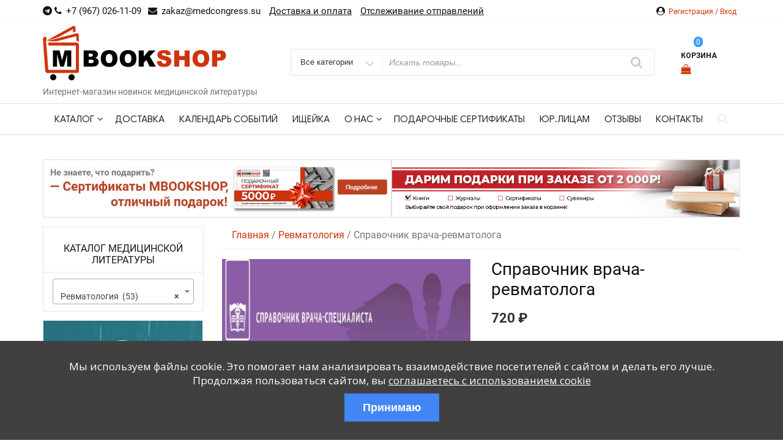

--- FILE ---
content_type: text/html; charset=utf-8
request_url: https://www.google.com/recaptcha/api2/anchor?ar=1&k=6LfvzI4eAAAAAGYO3DHg2u-TTL7tEJM24ShonYaX&co=aHR0cHM6Ly9tYm9va3Nob3AucnU6NDQz&hl=en&v=N67nZn4AqZkNcbeMu4prBgzg&size=invisible&anchor-ms=20000&execute-ms=30000&cb=ur98wxfnf39o
body_size: 48643
content:
<!DOCTYPE HTML><html dir="ltr" lang="en"><head><meta http-equiv="Content-Type" content="text/html; charset=UTF-8">
<meta http-equiv="X-UA-Compatible" content="IE=edge">
<title>reCAPTCHA</title>
<style type="text/css">
/* cyrillic-ext */
@font-face {
  font-family: 'Roboto';
  font-style: normal;
  font-weight: 400;
  font-stretch: 100%;
  src: url(//fonts.gstatic.com/s/roboto/v48/KFO7CnqEu92Fr1ME7kSn66aGLdTylUAMa3GUBHMdazTgWw.woff2) format('woff2');
  unicode-range: U+0460-052F, U+1C80-1C8A, U+20B4, U+2DE0-2DFF, U+A640-A69F, U+FE2E-FE2F;
}
/* cyrillic */
@font-face {
  font-family: 'Roboto';
  font-style: normal;
  font-weight: 400;
  font-stretch: 100%;
  src: url(//fonts.gstatic.com/s/roboto/v48/KFO7CnqEu92Fr1ME7kSn66aGLdTylUAMa3iUBHMdazTgWw.woff2) format('woff2');
  unicode-range: U+0301, U+0400-045F, U+0490-0491, U+04B0-04B1, U+2116;
}
/* greek-ext */
@font-face {
  font-family: 'Roboto';
  font-style: normal;
  font-weight: 400;
  font-stretch: 100%;
  src: url(//fonts.gstatic.com/s/roboto/v48/KFO7CnqEu92Fr1ME7kSn66aGLdTylUAMa3CUBHMdazTgWw.woff2) format('woff2');
  unicode-range: U+1F00-1FFF;
}
/* greek */
@font-face {
  font-family: 'Roboto';
  font-style: normal;
  font-weight: 400;
  font-stretch: 100%;
  src: url(//fonts.gstatic.com/s/roboto/v48/KFO7CnqEu92Fr1ME7kSn66aGLdTylUAMa3-UBHMdazTgWw.woff2) format('woff2');
  unicode-range: U+0370-0377, U+037A-037F, U+0384-038A, U+038C, U+038E-03A1, U+03A3-03FF;
}
/* math */
@font-face {
  font-family: 'Roboto';
  font-style: normal;
  font-weight: 400;
  font-stretch: 100%;
  src: url(//fonts.gstatic.com/s/roboto/v48/KFO7CnqEu92Fr1ME7kSn66aGLdTylUAMawCUBHMdazTgWw.woff2) format('woff2');
  unicode-range: U+0302-0303, U+0305, U+0307-0308, U+0310, U+0312, U+0315, U+031A, U+0326-0327, U+032C, U+032F-0330, U+0332-0333, U+0338, U+033A, U+0346, U+034D, U+0391-03A1, U+03A3-03A9, U+03B1-03C9, U+03D1, U+03D5-03D6, U+03F0-03F1, U+03F4-03F5, U+2016-2017, U+2034-2038, U+203C, U+2040, U+2043, U+2047, U+2050, U+2057, U+205F, U+2070-2071, U+2074-208E, U+2090-209C, U+20D0-20DC, U+20E1, U+20E5-20EF, U+2100-2112, U+2114-2115, U+2117-2121, U+2123-214F, U+2190, U+2192, U+2194-21AE, U+21B0-21E5, U+21F1-21F2, U+21F4-2211, U+2213-2214, U+2216-22FF, U+2308-230B, U+2310, U+2319, U+231C-2321, U+2336-237A, U+237C, U+2395, U+239B-23B7, U+23D0, U+23DC-23E1, U+2474-2475, U+25AF, U+25B3, U+25B7, U+25BD, U+25C1, U+25CA, U+25CC, U+25FB, U+266D-266F, U+27C0-27FF, U+2900-2AFF, U+2B0E-2B11, U+2B30-2B4C, U+2BFE, U+3030, U+FF5B, U+FF5D, U+1D400-1D7FF, U+1EE00-1EEFF;
}
/* symbols */
@font-face {
  font-family: 'Roboto';
  font-style: normal;
  font-weight: 400;
  font-stretch: 100%;
  src: url(//fonts.gstatic.com/s/roboto/v48/KFO7CnqEu92Fr1ME7kSn66aGLdTylUAMaxKUBHMdazTgWw.woff2) format('woff2');
  unicode-range: U+0001-000C, U+000E-001F, U+007F-009F, U+20DD-20E0, U+20E2-20E4, U+2150-218F, U+2190, U+2192, U+2194-2199, U+21AF, U+21E6-21F0, U+21F3, U+2218-2219, U+2299, U+22C4-22C6, U+2300-243F, U+2440-244A, U+2460-24FF, U+25A0-27BF, U+2800-28FF, U+2921-2922, U+2981, U+29BF, U+29EB, U+2B00-2BFF, U+4DC0-4DFF, U+FFF9-FFFB, U+10140-1018E, U+10190-1019C, U+101A0, U+101D0-101FD, U+102E0-102FB, U+10E60-10E7E, U+1D2C0-1D2D3, U+1D2E0-1D37F, U+1F000-1F0FF, U+1F100-1F1AD, U+1F1E6-1F1FF, U+1F30D-1F30F, U+1F315, U+1F31C, U+1F31E, U+1F320-1F32C, U+1F336, U+1F378, U+1F37D, U+1F382, U+1F393-1F39F, U+1F3A7-1F3A8, U+1F3AC-1F3AF, U+1F3C2, U+1F3C4-1F3C6, U+1F3CA-1F3CE, U+1F3D4-1F3E0, U+1F3ED, U+1F3F1-1F3F3, U+1F3F5-1F3F7, U+1F408, U+1F415, U+1F41F, U+1F426, U+1F43F, U+1F441-1F442, U+1F444, U+1F446-1F449, U+1F44C-1F44E, U+1F453, U+1F46A, U+1F47D, U+1F4A3, U+1F4B0, U+1F4B3, U+1F4B9, U+1F4BB, U+1F4BF, U+1F4C8-1F4CB, U+1F4D6, U+1F4DA, U+1F4DF, U+1F4E3-1F4E6, U+1F4EA-1F4ED, U+1F4F7, U+1F4F9-1F4FB, U+1F4FD-1F4FE, U+1F503, U+1F507-1F50B, U+1F50D, U+1F512-1F513, U+1F53E-1F54A, U+1F54F-1F5FA, U+1F610, U+1F650-1F67F, U+1F687, U+1F68D, U+1F691, U+1F694, U+1F698, U+1F6AD, U+1F6B2, U+1F6B9-1F6BA, U+1F6BC, U+1F6C6-1F6CF, U+1F6D3-1F6D7, U+1F6E0-1F6EA, U+1F6F0-1F6F3, U+1F6F7-1F6FC, U+1F700-1F7FF, U+1F800-1F80B, U+1F810-1F847, U+1F850-1F859, U+1F860-1F887, U+1F890-1F8AD, U+1F8B0-1F8BB, U+1F8C0-1F8C1, U+1F900-1F90B, U+1F93B, U+1F946, U+1F984, U+1F996, U+1F9E9, U+1FA00-1FA6F, U+1FA70-1FA7C, U+1FA80-1FA89, U+1FA8F-1FAC6, U+1FACE-1FADC, U+1FADF-1FAE9, U+1FAF0-1FAF8, U+1FB00-1FBFF;
}
/* vietnamese */
@font-face {
  font-family: 'Roboto';
  font-style: normal;
  font-weight: 400;
  font-stretch: 100%;
  src: url(//fonts.gstatic.com/s/roboto/v48/KFO7CnqEu92Fr1ME7kSn66aGLdTylUAMa3OUBHMdazTgWw.woff2) format('woff2');
  unicode-range: U+0102-0103, U+0110-0111, U+0128-0129, U+0168-0169, U+01A0-01A1, U+01AF-01B0, U+0300-0301, U+0303-0304, U+0308-0309, U+0323, U+0329, U+1EA0-1EF9, U+20AB;
}
/* latin-ext */
@font-face {
  font-family: 'Roboto';
  font-style: normal;
  font-weight: 400;
  font-stretch: 100%;
  src: url(//fonts.gstatic.com/s/roboto/v48/KFO7CnqEu92Fr1ME7kSn66aGLdTylUAMa3KUBHMdazTgWw.woff2) format('woff2');
  unicode-range: U+0100-02BA, U+02BD-02C5, U+02C7-02CC, U+02CE-02D7, U+02DD-02FF, U+0304, U+0308, U+0329, U+1D00-1DBF, U+1E00-1E9F, U+1EF2-1EFF, U+2020, U+20A0-20AB, U+20AD-20C0, U+2113, U+2C60-2C7F, U+A720-A7FF;
}
/* latin */
@font-face {
  font-family: 'Roboto';
  font-style: normal;
  font-weight: 400;
  font-stretch: 100%;
  src: url(//fonts.gstatic.com/s/roboto/v48/KFO7CnqEu92Fr1ME7kSn66aGLdTylUAMa3yUBHMdazQ.woff2) format('woff2');
  unicode-range: U+0000-00FF, U+0131, U+0152-0153, U+02BB-02BC, U+02C6, U+02DA, U+02DC, U+0304, U+0308, U+0329, U+2000-206F, U+20AC, U+2122, U+2191, U+2193, U+2212, U+2215, U+FEFF, U+FFFD;
}
/* cyrillic-ext */
@font-face {
  font-family: 'Roboto';
  font-style: normal;
  font-weight: 500;
  font-stretch: 100%;
  src: url(//fonts.gstatic.com/s/roboto/v48/KFO7CnqEu92Fr1ME7kSn66aGLdTylUAMa3GUBHMdazTgWw.woff2) format('woff2');
  unicode-range: U+0460-052F, U+1C80-1C8A, U+20B4, U+2DE0-2DFF, U+A640-A69F, U+FE2E-FE2F;
}
/* cyrillic */
@font-face {
  font-family: 'Roboto';
  font-style: normal;
  font-weight: 500;
  font-stretch: 100%;
  src: url(//fonts.gstatic.com/s/roboto/v48/KFO7CnqEu92Fr1ME7kSn66aGLdTylUAMa3iUBHMdazTgWw.woff2) format('woff2');
  unicode-range: U+0301, U+0400-045F, U+0490-0491, U+04B0-04B1, U+2116;
}
/* greek-ext */
@font-face {
  font-family: 'Roboto';
  font-style: normal;
  font-weight: 500;
  font-stretch: 100%;
  src: url(//fonts.gstatic.com/s/roboto/v48/KFO7CnqEu92Fr1ME7kSn66aGLdTylUAMa3CUBHMdazTgWw.woff2) format('woff2');
  unicode-range: U+1F00-1FFF;
}
/* greek */
@font-face {
  font-family: 'Roboto';
  font-style: normal;
  font-weight: 500;
  font-stretch: 100%;
  src: url(//fonts.gstatic.com/s/roboto/v48/KFO7CnqEu92Fr1ME7kSn66aGLdTylUAMa3-UBHMdazTgWw.woff2) format('woff2');
  unicode-range: U+0370-0377, U+037A-037F, U+0384-038A, U+038C, U+038E-03A1, U+03A3-03FF;
}
/* math */
@font-face {
  font-family: 'Roboto';
  font-style: normal;
  font-weight: 500;
  font-stretch: 100%;
  src: url(//fonts.gstatic.com/s/roboto/v48/KFO7CnqEu92Fr1ME7kSn66aGLdTylUAMawCUBHMdazTgWw.woff2) format('woff2');
  unicode-range: U+0302-0303, U+0305, U+0307-0308, U+0310, U+0312, U+0315, U+031A, U+0326-0327, U+032C, U+032F-0330, U+0332-0333, U+0338, U+033A, U+0346, U+034D, U+0391-03A1, U+03A3-03A9, U+03B1-03C9, U+03D1, U+03D5-03D6, U+03F0-03F1, U+03F4-03F5, U+2016-2017, U+2034-2038, U+203C, U+2040, U+2043, U+2047, U+2050, U+2057, U+205F, U+2070-2071, U+2074-208E, U+2090-209C, U+20D0-20DC, U+20E1, U+20E5-20EF, U+2100-2112, U+2114-2115, U+2117-2121, U+2123-214F, U+2190, U+2192, U+2194-21AE, U+21B0-21E5, U+21F1-21F2, U+21F4-2211, U+2213-2214, U+2216-22FF, U+2308-230B, U+2310, U+2319, U+231C-2321, U+2336-237A, U+237C, U+2395, U+239B-23B7, U+23D0, U+23DC-23E1, U+2474-2475, U+25AF, U+25B3, U+25B7, U+25BD, U+25C1, U+25CA, U+25CC, U+25FB, U+266D-266F, U+27C0-27FF, U+2900-2AFF, U+2B0E-2B11, U+2B30-2B4C, U+2BFE, U+3030, U+FF5B, U+FF5D, U+1D400-1D7FF, U+1EE00-1EEFF;
}
/* symbols */
@font-face {
  font-family: 'Roboto';
  font-style: normal;
  font-weight: 500;
  font-stretch: 100%;
  src: url(//fonts.gstatic.com/s/roboto/v48/KFO7CnqEu92Fr1ME7kSn66aGLdTylUAMaxKUBHMdazTgWw.woff2) format('woff2');
  unicode-range: U+0001-000C, U+000E-001F, U+007F-009F, U+20DD-20E0, U+20E2-20E4, U+2150-218F, U+2190, U+2192, U+2194-2199, U+21AF, U+21E6-21F0, U+21F3, U+2218-2219, U+2299, U+22C4-22C6, U+2300-243F, U+2440-244A, U+2460-24FF, U+25A0-27BF, U+2800-28FF, U+2921-2922, U+2981, U+29BF, U+29EB, U+2B00-2BFF, U+4DC0-4DFF, U+FFF9-FFFB, U+10140-1018E, U+10190-1019C, U+101A0, U+101D0-101FD, U+102E0-102FB, U+10E60-10E7E, U+1D2C0-1D2D3, U+1D2E0-1D37F, U+1F000-1F0FF, U+1F100-1F1AD, U+1F1E6-1F1FF, U+1F30D-1F30F, U+1F315, U+1F31C, U+1F31E, U+1F320-1F32C, U+1F336, U+1F378, U+1F37D, U+1F382, U+1F393-1F39F, U+1F3A7-1F3A8, U+1F3AC-1F3AF, U+1F3C2, U+1F3C4-1F3C6, U+1F3CA-1F3CE, U+1F3D4-1F3E0, U+1F3ED, U+1F3F1-1F3F3, U+1F3F5-1F3F7, U+1F408, U+1F415, U+1F41F, U+1F426, U+1F43F, U+1F441-1F442, U+1F444, U+1F446-1F449, U+1F44C-1F44E, U+1F453, U+1F46A, U+1F47D, U+1F4A3, U+1F4B0, U+1F4B3, U+1F4B9, U+1F4BB, U+1F4BF, U+1F4C8-1F4CB, U+1F4D6, U+1F4DA, U+1F4DF, U+1F4E3-1F4E6, U+1F4EA-1F4ED, U+1F4F7, U+1F4F9-1F4FB, U+1F4FD-1F4FE, U+1F503, U+1F507-1F50B, U+1F50D, U+1F512-1F513, U+1F53E-1F54A, U+1F54F-1F5FA, U+1F610, U+1F650-1F67F, U+1F687, U+1F68D, U+1F691, U+1F694, U+1F698, U+1F6AD, U+1F6B2, U+1F6B9-1F6BA, U+1F6BC, U+1F6C6-1F6CF, U+1F6D3-1F6D7, U+1F6E0-1F6EA, U+1F6F0-1F6F3, U+1F6F7-1F6FC, U+1F700-1F7FF, U+1F800-1F80B, U+1F810-1F847, U+1F850-1F859, U+1F860-1F887, U+1F890-1F8AD, U+1F8B0-1F8BB, U+1F8C0-1F8C1, U+1F900-1F90B, U+1F93B, U+1F946, U+1F984, U+1F996, U+1F9E9, U+1FA00-1FA6F, U+1FA70-1FA7C, U+1FA80-1FA89, U+1FA8F-1FAC6, U+1FACE-1FADC, U+1FADF-1FAE9, U+1FAF0-1FAF8, U+1FB00-1FBFF;
}
/* vietnamese */
@font-face {
  font-family: 'Roboto';
  font-style: normal;
  font-weight: 500;
  font-stretch: 100%;
  src: url(//fonts.gstatic.com/s/roboto/v48/KFO7CnqEu92Fr1ME7kSn66aGLdTylUAMa3OUBHMdazTgWw.woff2) format('woff2');
  unicode-range: U+0102-0103, U+0110-0111, U+0128-0129, U+0168-0169, U+01A0-01A1, U+01AF-01B0, U+0300-0301, U+0303-0304, U+0308-0309, U+0323, U+0329, U+1EA0-1EF9, U+20AB;
}
/* latin-ext */
@font-face {
  font-family: 'Roboto';
  font-style: normal;
  font-weight: 500;
  font-stretch: 100%;
  src: url(//fonts.gstatic.com/s/roboto/v48/KFO7CnqEu92Fr1ME7kSn66aGLdTylUAMa3KUBHMdazTgWw.woff2) format('woff2');
  unicode-range: U+0100-02BA, U+02BD-02C5, U+02C7-02CC, U+02CE-02D7, U+02DD-02FF, U+0304, U+0308, U+0329, U+1D00-1DBF, U+1E00-1E9F, U+1EF2-1EFF, U+2020, U+20A0-20AB, U+20AD-20C0, U+2113, U+2C60-2C7F, U+A720-A7FF;
}
/* latin */
@font-face {
  font-family: 'Roboto';
  font-style: normal;
  font-weight: 500;
  font-stretch: 100%;
  src: url(//fonts.gstatic.com/s/roboto/v48/KFO7CnqEu92Fr1ME7kSn66aGLdTylUAMa3yUBHMdazQ.woff2) format('woff2');
  unicode-range: U+0000-00FF, U+0131, U+0152-0153, U+02BB-02BC, U+02C6, U+02DA, U+02DC, U+0304, U+0308, U+0329, U+2000-206F, U+20AC, U+2122, U+2191, U+2193, U+2212, U+2215, U+FEFF, U+FFFD;
}
/* cyrillic-ext */
@font-face {
  font-family: 'Roboto';
  font-style: normal;
  font-weight: 900;
  font-stretch: 100%;
  src: url(//fonts.gstatic.com/s/roboto/v48/KFO7CnqEu92Fr1ME7kSn66aGLdTylUAMa3GUBHMdazTgWw.woff2) format('woff2');
  unicode-range: U+0460-052F, U+1C80-1C8A, U+20B4, U+2DE0-2DFF, U+A640-A69F, U+FE2E-FE2F;
}
/* cyrillic */
@font-face {
  font-family: 'Roboto';
  font-style: normal;
  font-weight: 900;
  font-stretch: 100%;
  src: url(//fonts.gstatic.com/s/roboto/v48/KFO7CnqEu92Fr1ME7kSn66aGLdTylUAMa3iUBHMdazTgWw.woff2) format('woff2');
  unicode-range: U+0301, U+0400-045F, U+0490-0491, U+04B0-04B1, U+2116;
}
/* greek-ext */
@font-face {
  font-family: 'Roboto';
  font-style: normal;
  font-weight: 900;
  font-stretch: 100%;
  src: url(//fonts.gstatic.com/s/roboto/v48/KFO7CnqEu92Fr1ME7kSn66aGLdTylUAMa3CUBHMdazTgWw.woff2) format('woff2');
  unicode-range: U+1F00-1FFF;
}
/* greek */
@font-face {
  font-family: 'Roboto';
  font-style: normal;
  font-weight: 900;
  font-stretch: 100%;
  src: url(//fonts.gstatic.com/s/roboto/v48/KFO7CnqEu92Fr1ME7kSn66aGLdTylUAMa3-UBHMdazTgWw.woff2) format('woff2');
  unicode-range: U+0370-0377, U+037A-037F, U+0384-038A, U+038C, U+038E-03A1, U+03A3-03FF;
}
/* math */
@font-face {
  font-family: 'Roboto';
  font-style: normal;
  font-weight: 900;
  font-stretch: 100%;
  src: url(//fonts.gstatic.com/s/roboto/v48/KFO7CnqEu92Fr1ME7kSn66aGLdTylUAMawCUBHMdazTgWw.woff2) format('woff2');
  unicode-range: U+0302-0303, U+0305, U+0307-0308, U+0310, U+0312, U+0315, U+031A, U+0326-0327, U+032C, U+032F-0330, U+0332-0333, U+0338, U+033A, U+0346, U+034D, U+0391-03A1, U+03A3-03A9, U+03B1-03C9, U+03D1, U+03D5-03D6, U+03F0-03F1, U+03F4-03F5, U+2016-2017, U+2034-2038, U+203C, U+2040, U+2043, U+2047, U+2050, U+2057, U+205F, U+2070-2071, U+2074-208E, U+2090-209C, U+20D0-20DC, U+20E1, U+20E5-20EF, U+2100-2112, U+2114-2115, U+2117-2121, U+2123-214F, U+2190, U+2192, U+2194-21AE, U+21B0-21E5, U+21F1-21F2, U+21F4-2211, U+2213-2214, U+2216-22FF, U+2308-230B, U+2310, U+2319, U+231C-2321, U+2336-237A, U+237C, U+2395, U+239B-23B7, U+23D0, U+23DC-23E1, U+2474-2475, U+25AF, U+25B3, U+25B7, U+25BD, U+25C1, U+25CA, U+25CC, U+25FB, U+266D-266F, U+27C0-27FF, U+2900-2AFF, U+2B0E-2B11, U+2B30-2B4C, U+2BFE, U+3030, U+FF5B, U+FF5D, U+1D400-1D7FF, U+1EE00-1EEFF;
}
/* symbols */
@font-face {
  font-family: 'Roboto';
  font-style: normal;
  font-weight: 900;
  font-stretch: 100%;
  src: url(//fonts.gstatic.com/s/roboto/v48/KFO7CnqEu92Fr1ME7kSn66aGLdTylUAMaxKUBHMdazTgWw.woff2) format('woff2');
  unicode-range: U+0001-000C, U+000E-001F, U+007F-009F, U+20DD-20E0, U+20E2-20E4, U+2150-218F, U+2190, U+2192, U+2194-2199, U+21AF, U+21E6-21F0, U+21F3, U+2218-2219, U+2299, U+22C4-22C6, U+2300-243F, U+2440-244A, U+2460-24FF, U+25A0-27BF, U+2800-28FF, U+2921-2922, U+2981, U+29BF, U+29EB, U+2B00-2BFF, U+4DC0-4DFF, U+FFF9-FFFB, U+10140-1018E, U+10190-1019C, U+101A0, U+101D0-101FD, U+102E0-102FB, U+10E60-10E7E, U+1D2C0-1D2D3, U+1D2E0-1D37F, U+1F000-1F0FF, U+1F100-1F1AD, U+1F1E6-1F1FF, U+1F30D-1F30F, U+1F315, U+1F31C, U+1F31E, U+1F320-1F32C, U+1F336, U+1F378, U+1F37D, U+1F382, U+1F393-1F39F, U+1F3A7-1F3A8, U+1F3AC-1F3AF, U+1F3C2, U+1F3C4-1F3C6, U+1F3CA-1F3CE, U+1F3D4-1F3E0, U+1F3ED, U+1F3F1-1F3F3, U+1F3F5-1F3F7, U+1F408, U+1F415, U+1F41F, U+1F426, U+1F43F, U+1F441-1F442, U+1F444, U+1F446-1F449, U+1F44C-1F44E, U+1F453, U+1F46A, U+1F47D, U+1F4A3, U+1F4B0, U+1F4B3, U+1F4B9, U+1F4BB, U+1F4BF, U+1F4C8-1F4CB, U+1F4D6, U+1F4DA, U+1F4DF, U+1F4E3-1F4E6, U+1F4EA-1F4ED, U+1F4F7, U+1F4F9-1F4FB, U+1F4FD-1F4FE, U+1F503, U+1F507-1F50B, U+1F50D, U+1F512-1F513, U+1F53E-1F54A, U+1F54F-1F5FA, U+1F610, U+1F650-1F67F, U+1F687, U+1F68D, U+1F691, U+1F694, U+1F698, U+1F6AD, U+1F6B2, U+1F6B9-1F6BA, U+1F6BC, U+1F6C6-1F6CF, U+1F6D3-1F6D7, U+1F6E0-1F6EA, U+1F6F0-1F6F3, U+1F6F7-1F6FC, U+1F700-1F7FF, U+1F800-1F80B, U+1F810-1F847, U+1F850-1F859, U+1F860-1F887, U+1F890-1F8AD, U+1F8B0-1F8BB, U+1F8C0-1F8C1, U+1F900-1F90B, U+1F93B, U+1F946, U+1F984, U+1F996, U+1F9E9, U+1FA00-1FA6F, U+1FA70-1FA7C, U+1FA80-1FA89, U+1FA8F-1FAC6, U+1FACE-1FADC, U+1FADF-1FAE9, U+1FAF0-1FAF8, U+1FB00-1FBFF;
}
/* vietnamese */
@font-face {
  font-family: 'Roboto';
  font-style: normal;
  font-weight: 900;
  font-stretch: 100%;
  src: url(//fonts.gstatic.com/s/roboto/v48/KFO7CnqEu92Fr1ME7kSn66aGLdTylUAMa3OUBHMdazTgWw.woff2) format('woff2');
  unicode-range: U+0102-0103, U+0110-0111, U+0128-0129, U+0168-0169, U+01A0-01A1, U+01AF-01B0, U+0300-0301, U+0303-0304, U+0308-0309, U+0323, U+0329, U+1EA0-1EF9, U+20AB;
}
/* latin-ext */
@font-face {
  font-family: 'Roboto';
  font-style: normal;
  font-weight: 900;
  font-stretch: 100%;
  src: url(//fonts.gstatic.com/s/roboto/v48/KFO7CnqEu92Fr1ME7kSn66aGLdTylUAMa3KUBHMdazTgWw.woff2) format('woff2');
  unicode-range: U+0100-02BA, U+02BD-02C5, U+02C7-02CC, U+02CE-02D7, U+02DD-02FF, U+0304, U+0308, U+0329, U+1D00-1DBF, U+1E00-1E9F, U+1EF2-1EFF, U+2020, U+20A0-20AB, U+20AD-20C0, U+2113, U+2C60-2C7F, U+A720-A7FF;
}
/* latin */
@font-face {
  font-family: 'Roboto';
  font-style: normal;
  font-weight: 900;
  font-stretch: 100%;
  src: url(//fonts.gstatic.com/s/roboto/v48/KFO7CnqEu92Fr1ME7kSn66aGLdTylUAMa3yUBHMdazQ.woff2) format('woff2');
  unicode-range: U+0000-00FF, U+0131, U+0152-0153, U+02BB-02BC, U+02C6, U+02DA, U+02DC, U+0304, U+0308, U+0329, U+2000-206F, U+20AC, U+2122, U+2191, U+2193, U+2212, U+2215, U+FEFF, U+FFFD;
}

</style>
<link rel="stylesheet" type="text/css" href="https://www.gstatic.com/recaptcha/releases/N67nZn4AqZkNcbeMu4prBgzg/styles__ltr.css">
<script nonce="wOc8Ky8pnULwHDIKePDUAg" type="text/javascript">window['__recaptcha_api'] = 'https://www.google.com/recaptcha/api2/';</script>
<script type="text/javascript" src="https://www.gstatic.com/recaptcha/releases/N67nZn4AqZkNcbeMu4prBgzg/recaptcha__en.js" nonce="wOc8Ky8pnULwHDIKePDUAg">
      
    </script></head>
<body><div id="rc-anchor-alert" class="rc-anchor-alert"></div>
<input type="hidden" id="recaptcha-token" value="[base64]">
<script type="text/javascript" nonce="wOc8Ky8pnULwHDIKePDUAg">
      recaptcha.anchor.Main.init("[\x22ainput\x22,[\x22bgdata\x22,\x22\x22,\[base64]/[base64]/[base64]/[base64]/[base64]/[base64]/KGcoTywyNTMsTy5PKSxVRyhPLEMpKTpnKE8sMjUzLEMpLE8pKSxsKSksTykpfSxieT1mdW5jdGlvbihDLE8sdSxsKXtmb3IobD0odT1SKEMpLDApO08+MDtPLS0pbD1sPDw4fFooQyk7ZyhDLHUsbCl9LFVHPWZ1bmN0aW9uKEMsTyl7Qy5pLmxlbmd0aD4xMDQ/[base64]/[base64]/[base64]/[base64]/[base64]/[base64]/[base64]\\u003d\x22,\[base64]\\u003d\\u003d\x22,\x22wrXCt8KLfsOzccOUw5zCusKlHsOFHcK+w7YewpMuwp7CiMKUw7Qhwp5bw6TDhcKTCsK7WcKRaBzDlMKdw40FFFXCkMOOAH3DqwLDtWLCmWIRfw/CuRTDjVR5OkZJc8OcZMO6w4xoN0nCjxtMN8K8bjZlwqUHw6bDv8KMMsKwwpbClsKfw7N0w5xaNcKgA3/DvcO5dcOnw5TDjRfClcO1woIGGsO/MB7CksOhBVxgHcOIw6TCmQzDpcOKBE4BwonDumbCicO8wrzDq8OWbxbDh8KNwq7CvHvCgmYcw6rDlMKDwroyw5kEwqzCrsKEwpLDrVfDosKDwpnDn3l7wqhpw507w5nDusKwUMKBw58TCMOMX8KHUg/CjMKdwqoTw7fCqxfCmDoNWAzCnioLwoLDgDMBdyfCvBTCp8ODScKrwo8aWBzDh8KnCVI5w6DCmMOkw4TCtMKDfsOwwpF9JlvCucOqVGMyw5LChF7ChcKDw5jDvWzDhFXCg8Khe3dyO8Knw7weBnrDo8K6wr4dCmDCvsKDaMKQDiYYDsK/[base64]/Cs8O2NMOew6hJw5ENw604bEx6XBvDsD98YsKkwrtCdjzDssOtYk94w5lhQcOzAsO0ZxYOw7MxEsOmw5bClsKjXQ/Cg8OyIGwzw786Qy1hdsK+wqLCiXBjPMOhw6bCrMKVwpnDuBXChcOZw4/DlMOdRcOWwoXDvsO+NMKewrvDicOXw4ASTcO/[base64]/DvMOAwoFzDMOGAcO0L8OVZ8KjwoUGw54tAcOmw5Qbwo/DimwMLsO/dsO4F8KYNgPCoMKPNwHCu8KUwqrCsVTChlkwU8Olwq7ChSwXchx/woLCj8OMwo4rw5sCwr3CrgQow5/DsMO2wrYCFk3DlsKgL11tHUfDj8KBw4U2w71pGcK6VXjCjGk4U8Krw5vDkVd1BUMUw6bCqSwhwqAEwr3CslfDslpjFMKucWDCqcKDwo8dWDzDth3Cpxhbwr/DnMK/X8Olw4ZVw4DCgsKEN3o0KcOXw6fCkcKBdMOKag7DoX0NWcKow7nCvBdtw5JxwpwuV3HDvcOuQEzDrHtEW8O4w64lWGzCm1nDusKJw5vCmTHDrsKHw4pkwonDqi02JVwZH2Qww6MBw4LCrCXCvzjDmnVgw59MDmNSa0nDlcOfHsOKw4wwFS5ebz/DjMKgGVlsUBcaW8OhYMK+G31RcTTChMO9DsK9LElQYwpgRGgrw7fDvQlTJsKdwpfCiwjCrgZAw7ECwrQbGxE7w73CtGrCpWbDqMKLw6tsw6E6WcOfw5EFwrHCj8KdaljCnMOLTMKpPcKUw4bDnsOCw5DCrzfDnwNWOUfCrC9SPUzCkcOFw7kfwr/DrsK5wr7Dry8hwrtIcmLDjxkbwrXDnSbDhWx1wpHDqVjDhRbCvcKtw4MtDcOwHsK3w7PDusKyXWg0w6zDocKsOAoOTsO9QDvDlREUw5rDplQEScO5woJCOjjDrUBrw4/DuMO2wo4nwpJ0wq3DscOcw79WWBDCqEFCwohrwoPCs8OvZcOqw63DhMKsVBkuw457OMKCGUnDny59LFXCk8KnCWbDi8KwwqHDvQtVw6HCqsKawrxFw5DCgsOIwoDDq8KiN8K6ZUFHScOMwok2S37CkMK9wozDtWnDmsOLworCjMKhVVJ4dAvCr37DhcOeQCrDiy/DuS3DtsONwqlhwqdow6vCvMKxwofCisO4dD/DsMKSw5gDMgERwp0BfsOiasKQDMK+w5ZgwrLDmcOew6RcVMKiw7nDuC09wpPDu8OTWsKswrU9bMOzS8KfHcO4TcOiw4DDqn7CscKgZMKBBUbChEXDlgsgwptiwp3DqGLCrC3CqcKRSsKuSjfDjcKkP8KUZMKPLjzCoMKswqHDmkkIG8K7HsO/[base64]/CsOSw7rCksOJWlHDv8KYc8O5wpogdsKlw5ECw4LDvkcoVMKhVS9OZcOjwqVdw7/CuCDCn1QlAWrDscKWwrk8wq/Cr3bCrsO7wpt8w65yIgTCkQ5FwqHClcKqJsKHw6Npw6VxdMOVaFgSw6bCpQ7DhcOhw4wKfmIjJUPDoX3DqRxKwp/CnAbCrcOUHGnDmMOKDGLCqcOcVWkXw6PDvsKKwoDDocOhO1AEUcK3w7p7HGxWwpYID8KTdcKew6JZVcKvf1t5B8OhBMKawobCpsKZw410cMKxJhTCiMOoARvCisKUw7rCtWvCiMO8Lkp7SsO1w6TDh2kIwoXCjsObUcOpw7B3OsKPEkPCjcKiwofCpQ/DnDQOwoIzTXp8wqzDuCtKw4dqw73ChMKHw4PDs8O/Nkwlw5JpwpxTRMK5ORbDmhLCkCkdw4LCpMKDWcKzRGoWwp5xwpXDvx0fckIKYwsOwpzCr8KXD8OswoLCq8KuPwMqDTBYO37DtyfDksOcbXvDm8O3EMKzSsO7w48hw7QPwr/Dukl7AsO+wq4qTcORw57CmsOZTsOuXA3ClsKJATPCssOeMMO/w47Dt2bCnsO9w57DlEzChg7CvwjDmDY0woQZw5Yhf8O0wrg3QRRUwovDswbDkcOmTsK2QFbDosKmw7bCu0Q1wqYtYsO0w7M1w4VILsKvUcO3wpRfOEwFJMKBwoNFQcKEwoTCpcOHFMK+G8OOwq7Ch24tYVYJw4VSUVjDnC3DmWNSwpnDnkJMfsOaw5/DicOswr14w4TCnhFfHMKscMKTwr8Xw7nDvMOBwoXCmcKTw4jCjsKZUkXClV94QMK/NWpgZcOuZMOtwr/DnMOjMA/[base64]/[base64]/CnDMsWC9aw7wYb8OVOsKfw5nDm8K5w54nw5PDgw/[base64]/Dp8KPwqdpaXLCl2/[base64]/C8OlwpxIw5smwp5Ew4hPGEjDmnEUw6UIbsONw7AkMcK2bsOnGylJw7zDvhHCgXnCkUnDi0DCqWvDunxwSTrCrnHDtGlrccOxw4AjwqxtwqAdwrVOwptBSMOgbhbDkVJzL8K0w7tsXzFDw6h7McKuw7JJw6jCtcOIwoltIcOpw7gsO8KNw7zDrsKvw47CjhtvwpLCihA/QcKlF8KpS8KKw5dawpoNw6xTb3XCgcO4AyrCjcKCf2lLwpvDqRwfJQjDgsOBwrkbwpIiOTJdTcOuwqfDkGPDoMOCTcKMXsKeKMOBbDTCgMOmw7PDkQ4Pw6LDhcKHwrDCuipRwrLDlsKRwqptwpFtw6vDkRocJUzDisOuQsO6wrF/[base64]/DhR5swprCoTstwr5ywqdRZSLDgcKBwrlyw6d+PQVow4JMw5nCr8OsMSRYKG3Ckm3Cs8OQwqnClSQNw4Icw7TDgDbDksK6wovCmmJIw45hw5s/asO/wonDjCTCrVg4TSBmwqfCjGfDhzfCslBEwrfClgDCi2kJw6kvw5HDqTPChMKIUMKdwrXCicOpw6xOBz9xwq9mNMKywofCokTCkcKxw4A3wpDCq8Kyw6jChylDwo/Di39+PMOZBwV8wr/Dj8Ohw4DDvQx2XMOMJcOrw4N/FMOhNXAAwqVyYcONw7hSw4YTw5vCtE57w5HDpcK+w7bCvcOxM2cEFMOuGTnDlm3Cni1FwqLCm8KLw7LDoyTCkcK7ehvDnMKgwo3CjMOYVjHCi1nCpHMawoTDh8KnKMKaXcKcwpxuwqvDh8KpwosUw6PCscKjw5HChCDDkRZQdMOdwqg8AinCqsK/w4fCncOqwobCi3nCr8ORw77Cnj/DvMOyw43CvMK5w7NcPClldsONwpAnwrJDc8OzOx1rQsKPGzXDrsOpDcOSw4DCvg3DuytaXk1FwonDqDwPY1zDtsK4HCXCjMOrw7Z1OmvClTfDlcOhw6sYw6PDiMOXYQnDp8OVw5QQf8Kuwo/Ds8K1Flw/cFrDpmhKwrhHJcK0CMOswrhqwqozw6TCgcKPXsOuw4h2wpjDjsOswqJxwpjCjVPCq8KSO31Sw7LCoFFjcMOheMOOwoLCmsOMw5HDtmTCnsKsAkJjwpvCo1HCoFzCqW/[base64]/woDCumAdwqXCkcKhPX91w7fDssOuYcKWMQ3DtBjDljoUwosXQALCh8Omw6Q/[base64]/w5N7w7Axwo7CnsKbw4t8R17DjDLDhCbCocOTCcOBwqsLwr7CuMOVNC3Cl0/CuzXCjVLCtMOLXMOBSMOibEHDicO+w5DDnMOaDcKPw4XDpMK6c8KXIcOgLMOmw4IHUMOhH8Oqw6XDjMKwwpILwoBNwo8Rw7k0w5LDlcKvw73DlsKNahVzIxMTM0pswrpbw6jCq8OhwqjCjGPCp8KudXNrw41pPHR4w5xMFBXDiC/[base64]/DuRfDh8OHw7fCqCzCkcOsRMKUw7A1wp/Cun0iKis5N8KSJA5HMsOeBsKnTQfCmB/Dr8KsPxxuwpcKw79xwrvDgsOUelUJWcKiw4nCmTjDlgrCjcKBwr7Ctk9JdCgrwqNUwpvCuwTDonbCtk5owpbCpUbDmwnCghXDh8K4w5Rhw4NkEWTDrMKqwokUw4p4TcO0w77Cu8KxwpTCogQHwoHCkMOkfcOvwo3Dp8KDw653w5PCmMKSw5c4wq/Ck8OXw753w4nDqHROwrPChMKkwrdZwpgJwqgOcsO3JiDDjC3CsMKywopEwqXDkcObbhjCtMKiwr/CvWdGD8OZw49jw6zDtcKDVcKKRDnCpTLDvyXDr3l4HcKWUFfCgMOrwq1GwqQ0VsKswpXCownDksOgF0TCsiQjCcK6VsKnOXjCmhzCsXDCm2RjfsKxwpDDrCFCMDhRfDJLcEVIw4JaAizChA/DrMK3wqzDh2QeZQHDuB0mfVDCicObwrU+SsKvCkkMwoQUaFBJwpjDp8Kcw4zDuBoGwp4pWiEbw5lhw53CiWRwwopIIsKBwoDCtMORw6gPw7RHc8O4wqnDusKEFsO/wpzCoiHDuAzCqcOowrrDqzEKESBDw5zDkATDicKkKjrDqghew6XDoyjCjSgaw6R2wpnDu8O6wpgzwpfCrgnCocOLwqsYSis1wopzIMKJw4vClkfDoGDCvyXCncOiw5RQwo/DlcKZwrDCtD9sb8KRwqfDj8KMw4kKc07DpsO1w6IfR8KGwrrCncK4w77CsMKuw7jDq0/Dp8KDwpc6w6FDw7syNcO7a8OUwp14J8K1w7LCrcOUwrQ3FhNoSi7DlRbCoxTDhBTCmFFbEMKoKsOaFcKmTxVmw4QUCh3CgQ7CuMOJLMKFw53CgkBGwp1hI8O1GcK1woR/[base64]/CscK4w4F0LMONwpw/[base64]/w49XwpVIw4LCmwExw5Y5wqjDjS5mWcOje8KBw5jDkMOKQ0I4wq3Dji51eyttFgPDiMK3esKKYR4wfcOPcsKMwrbDh8O1w67DgcKVXGvDmMOST8OCwrvDhcOwXBrDvV4CwovDuMKvaXfChsOywo/Ch3jCkcOaL8OFDcO3YcKBw7zCpcOnAsOgwpB8w5xsPcOxw64YwpgFUk1rwrZnw5TDlMOUw6lQwoLCtMO8wr90w7bDnFDCk8O/wpPDt2Y5bMKsw5PDk1Jgw6JhMsOVw54PV8O1HnZsw6wUOcO8Nk1aw6M1wrp9wqZpYydXOjPDj8OocTTCoDg1w5fDq8KWw6TDtUHDl1HCh8K+w7MVw43DnVtbAsO+w6l+w5jCkwrDphTDl8Okw4/CuAjCiMOFwofDuivDp8K3wrHDlMKowp/[base64]/Cpk7DqBN0KsKvwrjDoxrCvXcVY1bDq14ZwpfDvcKXD3M+w5F5wp0vwrTDj8O1w69Dwp4swqPDlMKLH8OtG8KRPMKpwrbCjcKXwr0gdcOgWnxVw6nCrcKMRXRiCVZOS2pRw5HCpFJzHiQibEbDnXTDvEnCsms/wqnDpChKw7TDkiPCv8ONwqcTSTNgGsK+AhrDm8KcwrRufVPCrGcMw6LDocKLYMOZHALDogkUw5kYwoMgNsO6OsOVw73ClMO9wr9/OQpLdxrDrhnDpGHDhcK0w5tjbMKgwpnDvVloJmfDkGrDm8K+w5HDki4/w4nCtsObMsO8NUI6w4jClmYPwoxHYsOjwrzCgV3CpsK8wp1sWsO6w6/CgQXCnS3DmsKYLiRhwoYIGnUCZMKewr0kMQvCssOvwrgTw6DDnsK2NB0Pwpw5wpjDn8K8dBd+TMKJY1Rkw75MwoPDhX42PcKJw6AOOmReBm9dP0sKw6gDYsKbH8O3RiPCssKJczbDq13Cv8KGS8OALmcPN8K/w7ZGfsKWRC3Dp8KGJMKlw5ENwpgrJiTDksOYTcOhSWDCvsO8w7A4w5RXwpDCrsOewq5dcVNrccKXw5cKPsOMwp4Zwqd0wpdDf8KfXmPCr8OjIMKEQcOZNAPCr8OowpTCiMOAfVdCw6zDoSAoJzfCuk/Drggxw6bDoHLCjFUMS0PDjWVgwqbChcOEw4XDi3Ejw7LCpMOSw4XCsyIKIMKvwo5jwqBGAsOpGgDCiMOVMcKMCUDCscK2wqEUwqcoCMKrwo7CjTMCw4vDscOLDDjChwY6wo1mwrPDucOGw4QRw5nClkYmwpgiwoMCMWnClMO/VsOffsKsaMKDV8KLfXtmVF1sb23CtcO6w6bCs3tMwohhwovDoMOAcsK/wpLCiBQHwodSelHDpCXDrSg7wq8kABjDhzUXwr9jw6hWG8KkQXlww40eZ8O4G28Lw5Vww4DCvk0aw759w6ZQwpnCnjtoI0pJDcKrUMKWA8KxYXMeXcOnw7PCjsO9w4Q4KMK5MMOOw6bDmcOCEcO3w5jDuUR9IMK4WVs3WsO1wqd/[base64]/[base64]/CkTbCsUNDwqt5bF1pw63Cq8K0YSrDmcOgwqzCkWhvwrEIw7bDnCjChcKfUMKvwp3DnMKbw7zCnnvDmcK2wpJvHknDnsKAwoHDjj1Rw5AWPBzDhXprasOSwpPCkF1Zwrp/[base64]/DpsOWwpYVHHNdw4szw6HDm8OyF8OIw7rCs8KCw7E9w5JqwpUAwpfDh8KEbMOkM0vCjsKRf1M/HWzCpmJHfTvCgsKgY8Obwocxw7pbw5wqw43CgcODwrh3wqzCoMKsw7o7w7TCq8Okw5gBIsKfA8ObVcOxCWYvAzXCiMONEcOgwpbCvsK/w7fDsnI0wovChVsRLkbCpHfDnHDCvcOZWk/[base64]/WsKCLULCizw7w49uEU3Cg8OywpAHwrLDp8KRDXFUwrFAcTNNwp1kIcOewrVhWcOuwqvCjh5wwpPDksOow4QkdxRoBMOHVAZvwrRGD8Knw7/Cl8Kzw4gcworDhm5twpUOwrZUbUtcPsO1VmTDoy3Cv8O0w5oMwoNyw5JfT2d5AMKgAQLCrMK/[base64]/CocONJQhBIMOXSsOtw59ww7/[base64]/ClBZlwpBHL2kqwoAEJkXDhXwRw4INLElEwoPCn0IewrdACsKidR7Dk3bCnMOdw7nDr8KBdsK1woYSwr7CscK/[base64]/DmXvDhMOewp0/woNvwrLCscO9w7DDlxg0w64lwrVIw5nCrj7Dt39IbHVGM8KZwrpRccOBw7PDjVPDsMOHw7MVO8ONf0jClMKnKAc0dSEiwpN5wptmbkPDo8OzQ0zDrcOfKVg/wptqBcOWwrvCoA3Cr27CuivDhsKjwoHCnMOFT8KnT2fDkkBNw59WacOzw7wCw58TVcOyQ0fCrsKzfsK9wqDDhsKaeWkgJMKHw7bDqEF6wq7CiWHDnsKvYcO6NVDDgjnDn3/[base64]/[base64]/OsKjCsOmO0TCpsKFSB0wRcOTX1pfBBPDi8Oowq3CvmfDicOWw44ow6JFwqc8wrZma3TDnMKCIMK0H8KnJsO1TsO6wrZ/[base64]/DiDPCsMO0w4YPwrYhwqLDiG1BZjDDlTvCsld1PwMZUcKyw75BZcO8woPCvsKFPsODwqPChcOUFklUBC/DvcOQw6pIZBnDvF4PISIjPcOREwHClsKsw6sFdDhETiLDocK5LMOcHcKWw4HDpcO+G0LDhUXDtCACw5vDocOnZE/CnytYZ37CgnIvw6t6NMOLAiXDkznDuMK2el8zV3jCthoow75HekEAwrxbwpUadUjDqcOBwrPDj34lasKKHMKWScO0C2URFMKNbsKOwrw5w4fCriVTORHDjAkVKcKPfW5/PVF4HnIdFhfCuWzDrU/DkxorwpMmw45NZ8KEAAkzB8KXw5zClcOWwpXCnWJww5I5TMKxdcOoFVTCinp0w55wHULDmAfCrcO0w5PCoHpzUnjDvw5HOsOxwoFELRNgTTNwUT5CCnPDomzCkMKSIAvDojTDgBTCqwjDmQHDozfDvDzDjcOFV8KQAU/CqcOcYWFQBV5nJzbCl1hsUDNRNMKZw7HDpsKSf8OsQcOdbcKGeDUBU1pTw7HCs8OOFkNiw5rDnVrCo8Ogw5rDlG3CvkZHw7NJwq95H8KgwoXDgzIlw5fDrjvCg8OddcOEwqV5ScKSVyg+LsKLw4xZwp/DpDnDmcOJw5XDr8KYwqkdw5vCvFXDvsKiPMKow4rCl8KLwqvCrGjCqXhnd1fCmismw4svw7/CoG3Dm8K8w5TDhxsqHcK6w77DqMKBAcO/wqI5w5XDjMONw7XDgcOVwqjDrMOGBRE+Sxoqw6krCsOhKMK2eShcGhFTw5vDvcOywoRnwqzDnGAJw586wpXCvCHCriJ7wpPDpSPChsKsdgdzXQTClcKdc8KkwqoaUMKGwq/Co3PCtcO3GsOfMA/DjxUmwp3CvAbDiDxzTcOLwqzCrjLCnsOsfcKPUXIWAMOVw6cnHCrCrAzClF5WEsOBFcObwrfDoRvDt8OESjbDqy3ChFw4ZsKZw5rCuBzDgzTCrFfDt2nDvWHCkSBsKQPCrcKfBsOpw57CkMOmYQQdwq/DrMO8wqoyCScdKsKTwpJlNMOkw4Nsw6rCtcO9H39bw6HCmDomw4zDgkRTwqMkwpxRT2rCscOpw5LDt8KPXw3CoF/Du8K1EcO8wqZLCnLDg3vCu0sNG8Onw61QQsK4aA7CvFHCqjp5w7pTJD7DisKpw643wp3DhQfDuj9yES0nNsOxdRIEwqxHBcOYw69MwrNUcQk9wp8IwoDDmcKbEcOlw6zDpRvDon5/YQDCscOzMTkdw4bCkT7CjcKVw4YESjbDpMO5MmfDrcOaG3onSsK2ccOkw7FGXw/DpcO9w7fDmQnCr8OueMKZYMK4OsOQISg/KsK/wqjDvX8vwpowKhLDtAjDkzfCocOSIQIYw4/DocOFwrDDpMOIwrQ4wrg9wp1cw7FnwppFwqXDrcOXwrJXwqJXMHLCjcKtw6IBwqllw6tAJMOvDcKaw6XClMOOwrAFIkrDnMKqw67CvijDlcKmwrnCgsO/[base64]/DvCEAP8OgPMORdwFHwoNASMKLEsO7WSdyLl7DhR7DrmTDgBLCucOAd8OWw5fDhj5+wqsJR8KQKSfCuMORw7xwYFRJw5o4w59OTMOkwowaAnTDmRwaw5JtwrYYeXgRw4HDqcOMRV/DqzjCqMKme8K7UcKlbwx5UsK+w43Du8KLwr5uY8Kww5NIXGgcIQfDjcORw7Vuwqs1b8K2wrU/VF9CP1rDry13w5PCmMKXw7XDmHxDw4hjMzDCk8OcI3tQw6jCpMK6UTdtFWPDqsOfwoApw7LDlsOjJ2QXwrZASMOxdMKXRhnDjylMw69Uw4vCusKmB8OLCgI0w4nDs2x2w7jDtsOZwqvCoXwOaAzCicKdw4dcDjJme8KWCC9Pw5w1wqAEQl/[base64]/wqoPLMOdw6tRI8KcwoNZL8OBwpzDs8KrMsOUFsKtw6/CrVTDvcK7w5YLZ8KVHsOsZMOew5nDusORR8OCM1XDuBgIwqNvw6TDtcKmIsOEFMOZNMO2Cm0iRyXDqkXCjcKkWisEw5IHw6HDp3V7DVHCuDFmWMOmcsOew63DrsKSwojCqlLDkm/DmHtYw7/ChBHCqMOswrPDlC/DpcKbwroFw4lxw5JdwrcoGnjDrwHDmVEFw7PCvTl0A8OKwpouwrBqG8Klw7HCksOUfMOpwrbDoAjDijvCmTPChsK8KhsjwoB3WmAlwq/CoHccFg3CgsKLF8OXPEHDp8KGV8OYesKDZ17DlDrCpMOhR1U7YMOUXsOFwrnDq1LDi2UEwqzDicOYYMOmw5zCgFfDpMO0w6bDrsKYO8Owwq3CoTtww7NwA8KNw43DoVdQf2/DoC9Rw73CosKbZMO3w7TDvcKKCsKYw7d3TsONZcKmB8KZP0AcwplNwp9hwpRSwrfDhEAUwq0VfkzCnHQTwp/DgcKOPRoCJV1TWXjDoMOnwrHDmh58w6t6PxppFnYlwpsbeWQwMWMDJkHCqgsew6/CrXXDusKtw5/CoCdAK0o7wqvDv3rCvsKrw6NCw6Nzw6HDusKiwqYLTCjCmMK/wo8FwppIwqXCqcKBw7XDv3MNXzxxw655HXEiSiLCuMKSwo9YEWJtfU0nwrjCk07Dr1PDmCnCoADDo8KoSw0Kw4nDvwVxw5fCrsOsEh/DhMOPTcKRwoJfRMKtw5kRNxjDi1HDk2bDgnVYwqxnw6okRsKKw5s6wrhkBgtww6rCrhDDolUuw6J9YyjCm8KIag0IwrAKd8O7VMOIwq/DnMK/XGdIwrUewpMmJsOhw6YpI8Kzw6d8c8KpwrFXYMOFwoY7WMKnN8KGWcKCK8O0KsOfewzCksKKw41zwqLDkjvCgkXCmMKCw5JKYk8NdATCq8OLwp3DphnCicK7UcKBETQJfcKEwpl7P8OFwpEgaMOlwoJnd8O9KMOSw6IaJMOTKcOzwr7Dg1Zdw5chQT/[base64]/CmMK0w4/Du3rCnMODw47DsVF0w5/[base64]/[base64]/[base64]/Ji7CqsKFaCLCmsOvNF0OBsOBw6cubVpxdFnDjMOiWF9XNXjDjxIGw4XCq1Z3woPCuUHDiXlAwp/DkcOoRhrChMOqSsOZw4xIScK9wqEjw5AcwpvCpMOFw5cxejHCgcOwIE5Gw5TCjhMzHsO0EQPDmUw8Z3zDg8KNcAfCkMOyw4ZNwoHCrsKBDMOJJDjDgsOsLHJ/[base64]/[base64]/DicOOfMOPw5TCucKcU8Oaw7jDrcKGw6XDjlkKIsO/woDDpsO4w7EjHyEYbsONw4XDqRpxw6xgw77DtlJIwqLDgGTCg8Klw6PCj8OswpzClcKjXMONPMKhb8ODw6RVwqZvw7NEw5bClsOZwpZyccO1W2XCg3nCih/DmcK1wqHCi0/[base64]/[base64]/w6/DqmfCgkxvPS8iORrDgsKbwrwzWsOaw50Lw7NUwqQpLMKyw7fCs8O5Thd2I8OWwrlRw4vDkClDNMOtS2HCkcOxMcKteMOrw5tOw4lsBsO0IcO9PcOJw4/CjMKNwpXCm8OMBT3CgsOiwrEkw5nDg3F4wqB+wp/[base64]/Dh2jCg0jCiRXCkw0JworDpsKgKHw/wo48w7fCk8OQwrMbEsKld8Klw5gFwqdWCcK5w73CvsOLw4ZlXsOfXSzClhrDocK/CnjCvDJ5AcO1w4Ukw7bCmMKVFA7Cuy8LAMKKNMKYUQIgw5ADGcOeF8ObVMOxwosqwqZ9ZMO1w4tDDlZ6w41bbsK1wqBqwrtxwrHCpxlAO8Omwrtaw5JMw6nCgMOnwqzCu8OlTcKmQkY6w4dcPsOgwoTCoyLCtsKDwqbDu8KRLgnDqR7ChMKUHMKaAFUFL38Zw4/[base64]/CiHwIPsKtwp/ClcO/wpNUw4AWwolrecOQDcKrd8KNw5IzYsK/w4UzDyrDhsKlLsKbw7bClsOgFcORER3CqgNCw6ZGCifCrg9gF8KGwp7CvHvClj8mcMKpWXrCiyHClsO2c8OPwqnDhQ0GHsOtCMKswqEOwp/DoXfDux0Iw6PDosOYV8OrAcOnw6Blw4ZRc8OYGzMnw5ElKyfDh8Kxw5pFHsOuwonDuE5bcsKxwpzDosKBw5TDpFY6eMOMCcKawoUTOEIzw7wZwpzDqMKPwrFcezPCmEPDrsOew5UkwooCw73CpwB9LcOITw1Fw4TDiW/Dg8O/w5tNwqPCv8OaI0FHe8ODwoPCpcKKM8Odw7REw4czw4AeHMOAw5TCrcOJw6HCncOowqIODMOWMGHCqDFrwrgjw79LHsKlCyhhFAXCs8KUUj1zECVYwoQNw4bCjCbCnmBCwoIwFcO/FcOswoFlXMObVEE5wp/ClsKBXcOXwofDvk10HsK0w6zCoMK0fB7DocOTfMO7wrvDmcK+HMKHX8OUwrLCjHs7w5FDwrHDjnAaW8KHTnNiwqjCtTbCocO4eMOUH8K7w7DCgsOzaMK5wqLDjsOHwrVKdGsqwprCmMKbw5VQRsO2XcK+wot7VMK0wrN6w4vCvsOWUcO4w5jDiMKjJlDDih/[base64]/CoXjDmsKfw70udmXDgG7Cq8OQwpI+wqfDl2DDryUfwpnCijjCmsOQMQQlMEfCthXDoMOAwpPCg8K3b3bCmCbDlMOXEsOow4zCnAR8w5QdIcKoZCZwNcOKwoglwrPDpTlALMKpWhpKw6/DqcKgw4HDk8KAwoPChMK+w7x1FMK0wpYowrTDssKJA0kcw53DhcOBw7/[base64]/DsG3DtRRqw6hSLMKPwp3CvMKubMKkw7TDvsO9ID4fw6DDssOgGsKof8KowoQNU8K4HcKQw5IdaMKYWG9EwpnCjsO1FTFvUsKbwovDoUkBfBrCv8O4RMOmQ3cKe2jDhMKpAyRfYFhuJ8K9UH7Ds8OdXMKTEMO/[base64]/[base64]/w6Q3wpwHKcKMw4vCg8K5wrTDscK5DGzDqnzDl3nDgh1hwo3DpAw0acOXw6s7OsKMJQ0fASBoAsOZwojDpMKiwqfCrcKQTcKGNzgRbMK1PUROwpPDrsOOwp7CssO9w49aw6hdFcOXwpvDsjHDl3ssw51Ow5ttwofCuQEiAlV3wqJ/[base64]/TxUcHSDDn8Oaw4ZLw4nDjsOFw4TCu8O3wq/Chn3CmVsdDXptw5rCtMO8ETfCkMK3wpNNwr7CmcOdwqzCk8Kxw77Cl8ONwoPCncKjLsOXRcK/wprCq3law5DDhRsOJ8ODAzU2C8OKw5t5wrxxw6PDjMOhIkJGwpEtVcOWwrNsw6nCoXDCsyLCpWRiwpjCh0xuw4hsKkXCnQrDocOhFcODWRgDUsK9R8OZHmPDqT3Cp8KkPDrDg8OEwqrCgQEVeMOOMcOow7IHJ8OTw5fCiCktw7jCtMOrEh/DkyvCl8KNw7vDkCPDrm0JUsKIHDHDiWLCmsOaw4RAQcKdagcWF8KlwqnCtzTDvMOYKMO9w6jDlcKjwpokehPCn17Dowoaw6cfwprDnsK9w6/[base64]/woxUQUfDox7DrcKLQQpww7Bqw4VLw5Fow4HCu8KwXMOjw6/DoMORfw4rwoMUw6YBdcOXWlRfwr0LwrbCncOFI1t6McKQwrXCscO6w7PCiEstW8O3D8K5AiQdWjjCtnAJwq7DsMKqwoPDn8KUw6rDpMOpwotqwq3CtzEJwq0kHAtHQcKEw4jDlDjCgD/CrihBw5PCqMOREl7Cg3ltW1jDq0nDvWFbw5h9w4DDgMKAw5jDs1TDkcKxw7jCt8Osw79kOcOwLcOFFidgOCE3ecK0wpNNwrt9woQEw4cww6tXw48lw6nDlsOtDzN7wrpdfBrDlsKcGsKAw5XCgcKlI8OLFiXDpB3CnMK/YybDgsOnwqLCmcOPPMOvSsO8YcKTaSPCrMKUVhtowqZjDsKXwrcowq/CrMKDEkYGwoAWQcO4fcOmFinDl2XDo8KsLsOWe8OZb8KqSlJdw6wvwqUhw5NaYMKRwq3CllzDvsO1w7/CkcKmwqvChsOfw47CpsOVwqzDoz1gDUZIN8O9wrJLVCvCm3rDrnHCv8KlDcO7w4EMZMOyCsKHa8ONM0VFA8OuIGluGT7CkwbDgBxocMOqw5TDmMKtw7McDi/DhWIew7PDqkzCoQNYwp7DgcOeMQzDg1DDscOKKW/DsH7CvcOwbMOgRMKsw7DDm8Kewohow6zCqMOJdH3CnBbCuE3Cimd2w53Dn24Ld3IMDMOqZ8K1w4LDr8KFEsObwqwZKsOswqDDssKOw5XDtsKnwpvCiBHCtBLCkGtrJF/DmzXCiT3CqcO1M8KedkInDivCkMORLV/[base64]/[base64]/[base64]/Cqj9FN8KEXsOyGkHDocOYwqvDrsKnYybDgGsoJ8OuEsOHwqAmw6nCgcOyLsKnw4zCvSrCpAvDj1FSDcKOTnAKw4XCvBxTSMO5wqHCkFnDjyNWwo9EwrohL2/CrULDhRXDuBXDvwTDlHvCjMOfwogfw4pdw57Cqk17wq0dwpHCtHjCqcK/w77DncOhTMOZwo9GLD5ewrXDiMOYw7Fzw7zCiMKTAwjDqArCqWrCncOnT8OtwpZ0w7tGwqZiw5g4w6IRw6TDn8KNaMOmwrnDg8KiRcKaTsKjGcK0IMOVw6vCsV86w7xpwrYAwp3DilHCvHPCpS7Cm3DDtg/DmSxCdh8/wp7CqUzDrsO2Dm0XIgXCtsO7dCPDsmTDpxDCo8KMw4HDtMKJckjDixF7wpsyw6FvwqdgwqwWZsKzC1tYJk/CgsKKw5p9w5QGDMOVwqd5w5PCsX3CicKRKsKaw4HCmMK+NcKGwrjCvMOOcMOTbcKEw7TDnMObwoESw4EVwpnDnlI+wrTCoQLDqMKJwp4Kw5DCisOmS3HDs8O/DlDDolfCp8OVJhPCgMKww53DqGtrwoZ1w6QCKsKwPlVJRgkaw6tfwq3DsQkDQMOQHsK9dMOow6nClMOqHgrCpMOsbMK2N8KMwrgdw4tqwq3CkMOVw71IwozDpsKAwqIhwrLDtlbDvB8lwoASwqF+w6zDhnFyGMKTw5XDpcK1W3AdUMKuw4x5w5/Cn2Q6wr3DqMOfwrjCmcKzwpPCpMKoNcO7wqJewpMewqNdw5bCnTYTwpLDuQXDrUbDuRRIS8OlwpNHw4U7DMODwq/[base64]/CocKiBjROw6JSwoILUzXCr3HDksOSw7YJw4PCoirDtFpRwqzDmw1jFX0/woQcwofDoMO0w4sFw5dEacOVemIQFTVbZFXCj8Kvw7Y7w5A6w6jDusOCLsKMX8K/HGvCiUTDhMOAfzoREjNQw5tYOWPDi8OIc8KbwrDDgX7Di8KYwr/DpcOWwo/CsQbCp8K2FHDDl8KEwqjDgMKzw7HCo8OXHgrCpl7Dh8OKw5bCr8OuacKqw7LDjVs8BhU8YsOIbhBlD8KyRMOSJEIowqzCh8O6McKXBGFjwofDoGJTwqEyFcOvwozCg2Nyw6s0LMOyw6PCr8O7wo/ChMKJHcObWzoWHxrDt8O0w6ccwrBsSngAw6XDt2fDucKww5PDscOGwo3Cr8Ozwr1KccKQXibCl0TDhcOZwpx5QcKgPFXDtCnDgsOKw7vDsMKbZRXCosKjMRvCjV4IVMOOwoLDv8Khw5YVNE1IN33ChsK/[base64]/CowIzR0/CnsOnb8Kqw5YFwovCtBN0TcORLcOpcUzCm1cvHHrCu1zDr8OkwpMeasK3asKTw6pMIsKvH8OOw7DCtUnCr8Oyw6EobMK3ejcwF8OGw4vCv8O8w5DCnQBPw7xuw47CsW5Raypjw6jDgQfDhG87UhY8bz9Zw7DDkwZRDwx8V8Klw6g5w4/[base64]/DmEBWw4LDqn9Ew5wBw6vCsxDDq2cBw7jCgExVPEgoYVbDgBElNMOUD0PCicOMGMOhwoxZTsKWwqzCscKDw6HCtArDnUYaY2ExcDN8w5XDg2QYThDCnF5iwoLCqsKmw5BwG8OAwr3DlE48BsKLEC7CmUbCmkEAw4PCm8KgbjFJw5/Dqw7Cv8OUNcKWw5oVwps8w5cZWcOJHMKgw43DvMK5PBVaw5vDqcKYw6EfVcOhw7rCkQXCgMKCw6Ucw7/Dl8KewrTCm8Kpw4PDh8KQw5pWw5LDqsOYbmhidsKEwrvDrMOOwokQJBk/wqtebFDCojLDisOpw47Ci8KDa8K6UCfCgm5pwrYaw7F4wqPCpzTCucOFYW3DhWzDucOjwqrDijrCkV7CisO7w7xcKi/DqXQqwrgew7lbw5tbdcOuDhlfw6DCuMKLw6/CkQDCjELClGDCl0bCkQB/CMOMNQRpP8OTw73Dl3ZhwrDChjbDpMKhEMKXFwHDmcKSw6rClg/DqSJ9w6LCmStSVVVSw7xeOMOiRcKiw7TCkT3CiFTCkcOOT8KaBSxoYiRSw6/DucKTw4HCo2NkGDnDtwF7FMKDd0JFfynClGfDtwckwpASwrJ1eMOiwrBFw4siwoM9bsOfcDIAAA7DokrDtx9uXygRAATDrcKfwoozw6zDlcKTw51Kwq/DqcK1HBhQwprCljLDtlpMecO2bMKpwpfDnsOSwonCsMO8VWPDiMOmQS3DqCACZmlgwrJIwoQnw6LCuMKYwqnCmcKtw5caZGnDiBo6w5XCq8OnKRVDw69gw5Bcw5XChcKOw5LDk8O+PTRJw60cwqRYfzrCp8Kiw4gowoJ+wr1NbgHDhsKYBQUAMAjCmMKZOsOmwo/DksOxLcK/w5AJHcKuwr8owpjDtcOrRW1cwqgQw7JnwrM2w7bDocOaf8KhwpFaWVTCtHErw5IPVTMBwrQjw5fDgcOLwp7Ds8Knw4wIwrpdPlPDiMOVwo7DqkDCicO+cMKmw6PCgsKPfcKVEcOMfDLDvMOhD2XDscKXPsOjNHvCo8OydcO6w7pVQsKNw5jCiW5TwpUcZRMywo7DrW/[base64]/[base64]/Djm8twrx6woxPIFxQwpfCkcKtJ8ObVVbDqUAswoLDq8OKw5zDvWN7w6fDiMOfAsKRbjFDQTHDmlQUTsK/[base64]/B0HDingawrjCok1xGHIRMVzDkmPCrELCnsKRUVlrwop2wpJzw6rDvcOXVB8Rw5TCh8KIwrrDssK5wpjDv8OfYX/Csz9NCMKywrPDhhgOw7Rxc2jDrA0xw7nCjcKmRBXCqcKNQMOCwp7DnRIKPsOowrvDujJqFMKJw7kcw7ITw7fChhDCtDsHD8KCw5V/wrRlwrUcfcKwSjrCg8Oow78vX8KDXMKgERvDu8KAJzEkw4APwo/[base64]/[base64]/DhjzDgsK7w5Nuw5/Cti7DvAY/bkvDlQrDtVwNGnjDvhTDgMK3wpzCisOSw602RsO3R8OQw4zDkT/[base64]/wr9QL8OJbsOBwqgXwr3CrjjDqMOww5bCtcKhwpIlbcO9w6otcMOdw6zDsMKOwpxPQsOtwq1XwoHCpSrCqMK1wrtXPcKIWWE1w4LCgMO9G8K9PwRbeMOmwo9NIMKlJ8K7w7kUOjQzbcO9L8KmwpFlHcOkcMOtw61swobCgw3CssOVwo/CvGLDqcKyUlvCgsOkGsKtEcOjw4jDowZ8DMKVwrvDh8KnP8O9wqUXw7/ChhY/w7whMsK3wqzDicKvZ8OBejnCrEtMLDdFTjzCnQXCicKua0scwqTDjXV9wrvDicKuw53CpcOVIFPCvQzDjwvDqGFwH8KEMxx9w7HCt8OKEcOIHVoAVsKow5QUw5/[base64]/[base64]/CmsK9w7A+w5DDpsOaw7PDi8OcSgfDv8KZdcObFMKiWnvDhSLDtsO5w7jCssOtw45xwq7DvMOVw6DCnsOiGFpLDsKTwqN3w5PCnV5FZSPDmUoMRsOKw4PDqsOUw7AdWcK4EsKGdcKEw4jCkAdCDcOEw5PCtnvDhMOXZggTwqPDpQgHEMOgUl/CsMKbw6MQwpFXwrnDoh8cw6rDicK0w7LDkktyw43DicOfAn5vwobCpMKPU8KZwo51XE9lw5QNwr7Dkn4DwonCgSZ6ejLDlXfChjnDicKuCMOuwoEHeT/[base64]/DtMKdwpUbXjMjI1ZtwpdUw7oNw6lFw5JsKSUuL3bCmy9twphvwqdgw7vCs8O7w6nDvjbCh8KlDXjDpD3DmcKfwqZ+wokeYx/[base64]\\u003d\\u003d\x22],null,[\x22conf\x22,null,\x226LfvzI4eAAAAAGYO3DHg2u-TTL7tEJM24ShonYaX\x22,0,null,null,null,1,[21,125,63,73,95,87,41,43,42,83,102,105,109,121],[7059694,852],0,null,null,null,null,0,null,0,null,700,1,null,0,\[base64]/76lBhnEnQkZnOKMAhmv8xEZ\x22,0,0,null,null,1,null,0,0,null,null,null,0],\x22https://mbookshop.ru:443\x22,null,[3,1,1],null,null,null,1,3600,[\x22https://www.google.com/intl/en/policies/privacy/\x22,\x22https://www.google.com/intl/en/policies/terms/\x22],\x22D0VKgJcXti+XA6DZlzD1wDEQBs9VAeO77mEGPIYKkTM\\u003d\x22,1,0,null,1,1769676185108,0,0,[2,108],null,[108,103,139,42],\x22RC-HrBrud8WqObreg\x22,null,null,null,null,null,\x220dAFcWeA6ZBD96IcG9OZ2Hn8t-sWlLpkIYB4CPg023lyc1m17x7-pTtwvHjyrUUtszKsgOoq-mS-1jcTQa9HuvNlKDDpRL9u8ogQ\x22,1769758985056]");
    </script></body></html>